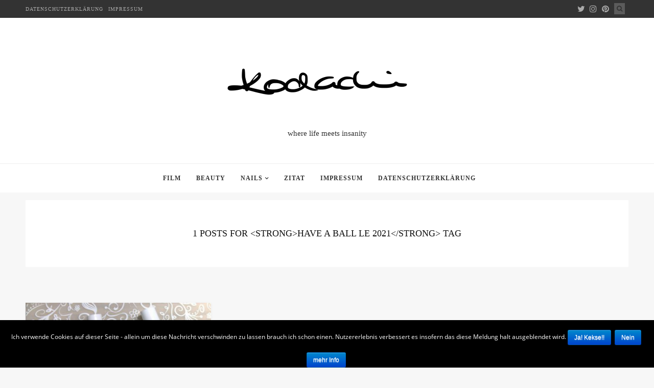

--- FILE ---
content_type: text/html; charset=UTF-8
request_url: https://kodachi.de/tag/have-a-ball-le-2021/
body_size: 55324
content:

<!DOCTYPE html>
<!--[if IE 9]><html class="ie9 no-mobile-device" lang="de"> <![endif]-->
<!--[if gt IE 9]><!--> <html class="no-mobile-device" lang="de"> <!--<![endif]-->
<head>
        <meta charset="UTF-8">
        <meta http-equiv="X-UA-Compatible" content="IE=edge,chrome=1" />
        <meta name="viewport" content="width=device-width, initial-scale=1"> 
        <link rel="profile" href="http://gmpg.org/xfn/11" />
        <link rel="pingback" href="https://kodachi.de/xmlrpc.php" />
                
        <meta name='robots' content='index, follow, max-image-preview:large, max-snippet:-1, max-video-preview:-1' />
	<style>img:is([sizes="auto" i], [sizes^="auto," i]) { contain-intrinsic-size: 3000px 1500px }</style>
	
	<!-- This site is optimized with the Yoast SEO plugin v24.9 - https://yoast.com/wordpress/plugins/seo/ -->
	<title>Have a ball LE 2021 Archive - Kodachi</title>
	<link rel="canonical" href="https://kodachi.de/tag/have-a-ball-le-2021/" />
	<meta property="og:locale" content="de_DE" />
	<meta property="og:type" content="article" />
	<meta property="og:title" content="Have a ball LE 2021 Archive - Kodachi" />
	<meta property="og:url" content="https://kodachi.de/tag/have-a-ball-le-2021/" />
	<meta property="og:site_name" content="Kodachi" />
	<meta name="twitter:card" content="summary_large_image" />
	<script type="application/ld+json" class="yoast-schema-graph">{"@context":"https://schema.org","@graph":[{"@type":"CollectionPage","@id":"https://kodachi.de/tag/have-a-ball-le-2021/","url":"https://kodachi.de/tag/have-a-ball-le-2021/","name":"Have a ball LE 2021 Archive - Kodachi","isPartOf":{"@id":"https://kodachi.de/#website"},"primaryImageOfPage":{"@id":"https://kodachi.de/tag/have-a-ball-le-2021/#primaryimage"},"image":{"@id":"https://kodachi.de/tag/have-a-ball-le-2021/#primaryimage"},"thumbnailUrl":"https://kodachi.de/wp-content/uploads/2021/07/Essie-Have_a_ball_LE.jpg","breadcrumb":{"@id":"https://kodachi.de/tag/have-a-ball-le-2021/#breadcrumb"},"inLanguage":"de"},{"@type":"ImageObject","inLanguage":"de","@id":"https://kodachi.de/tag/have-a-ball-le-2021/#primaryimage","url":"https://kodachi.de/wp-content/uploads/2021/07/Essie-Have_a_ball_LE.jpg","contentUrl":"https://kodachi.de/wp-content/uploads/2021/07/Essie-Have_a_ball_LE.jpg","width":1500,"height":1125,"caption":"Essie - Have a ball LE"},{"@type":"BreadcrumbList","@id":"https://kodachi.de/tag/have-a-ball-le-2021/#breadcrumb","itemListElement":[{"@type":"ListItem","position":1,"name":"Startseite","item":"https://kodachi.de/"},{"@type":"ListItem","position":2,"name":"Have a ball LE 2021"}]},{"@type":"WebSite","@id":"https://kodachi.de/#website","url":"https://kodachi.de/","name":"Kodachi","description":"where life meets insanity","publisher":{"@id":"https://kodachi.de/#organization"},"potentialAction":[{"@type":"SearchAction","target":{"@type":"EntryPoint","urlTemplate":"https://kodachi.de/?s={search_term_string}"},"query-input":{"@type":"PropertyValueSpecification","valueRequired":true,"valueName":"search_term_string"}}],"inLanguage":"de"},{"@type":"Organization","@id":"https://kodachi.de/#organization","name":"Kodachi","url":"https://kodachi.de/","logo":{"@type":"ImageObject","inLanguage":"de","@id":"https://kodachi.de/#/schema/logo/image/","url":"https://kodachi.de/wp-content/uploads/2018/01/cropped-Kodachi_Blog-1-1.png","contentUrl":"https://kodachi.de/wp-content/uploads/2018/01/cropped-Kodachi_Blog-1-1.png","width":498,"height":150,"caption":"Kodachi"},"image":{"@id":"https://kodachi.de/#/schema/logo/image/"}}]}</script>
	<!-- / Yoast SEO plugin. -->


<link rel="alternate" type="application/rss+xml" title="Kodachi &raquo; Feed" href="https://kodachi.de/feed/" />
<link rel="alternate" type="application/rss+xml" title="Kodachi &raquo; Kommentar-Feed" href="https://kodachi.de/comments/feed/" />
<link rel="alternate" type="application/rss+xml" title="Kodachi &raquo; Have a ball LE 2021 Schlagwort-Feed" href="https://kodachi.de/tag/have-a-ball-le-2021/feed/" />
<meta property='og:site_name' content='Kodachi'/><meta property='og:url' content='https://kodachi.de/2021/07/essie-have-a-ball-le-2021/'/><meta property='og:title' content='Essie &#8211; Have a ball LE 2021'/><meta property='og:type' content='website'/><script type="text/javascript">
/* <![CDATA[ */
window._wpemojiSettings = {"baseUrl":"https:\/\/s.w.org\/images\/core\/emoji\/16.0.1\/72x72\/","ext":".png","svgUrl":"https:\/\/s.w.org\/images\/core\/emoji\/16.0.1\/svg\/","svgExt":".svg","source":{"concatemoji":"https:\/\/kodachi.de\/wp-includes\/js\/wp-emoji-release.min.js?ver=6.8.3"}};
/*! This file is auto-generated */
!function(s,n){var o,i,e;function c(e){try{var t={supportTests:e,timestamp:(new Date).valueOf()};sessionStorage.setItem(o,JSON.stringify(t))}catch(e){}}function p(e,t,n){e.clearRect(0,0,e.canvas.width,e.canvas.height),e.fillText(t,0,0);var t=new Uint32Array(e.getImageData(0,0,e.canvas.width,e.canvas.height).data),a=(e.clearRect(0,0,e.canvas.width,e.canvas.height),e.fillText(n,0,0),new Uint32Array(e.getImageData(0,0,e.canvas.width,e.canvas.height).data));return t.every(function(e,t){return e===a[t]})}function u(e,t){e.clearRect(0,0,e.canvas.width,e.canvas.height),e.fillText(t,0,0);for(var n=e.getImageData(16,16,1,1),a=0;a<n.data.length;a++)if(0!==n.data[a])return!1;return!0}function f(e,t,n,a){switch(t){case"flag":return n(e,"\ud83c\udff3\ufe0f\u200d\u26a7\ufe0f","\ud83c\udff3\ufe0f\u200b\u26a7\ufe0f")?!1:!n(e,"\ud83c\udde8\ud83c\uddf6","\ud83c\udde8\u200b\ud83c\uddf6")&&!n(e,"\ud83c\udff4\udb40\udc67\udb40\udc62\udb40\udc65\udb40\udc6e\udb40\udc67\udb40\udc7f","\ud83c\udff4\u200b\udb40\udc67\u200b\udb40\udc62\u200b\udb40\udc65\u200b\udb40\udc6e\u200b\udb40\udc67\u200b\udb40\udc7f");case"emoji":return!a(e,"\ud83e\udedf")}return!1}function g(e,t,n,a){var r="undefined"!=typeof WorkerGlobalScope&&self instanceof WorkerGlobalScope?new OffscreenCanvas(300,150):s.createElement("canvas"),o=r.getContext("2d",{willReadFrequently:!0}),i=(o.textBaseline="top",o.font="600 32px Arial",{});return e.forEach(function(e){i[e]=t(o,e,n,a)}),i}function t(e){var t=s.createElement("script");t.src=e,t.defer=!0,s.head.appendChild(t)}"undefined"!=typeof Promise&&(o="wpEmojiSettingsSupports",i=["flag","emoji"],n.supports={everything:!0,everythingExceptFlag:!0},e=new Promise(function(e){s.addEventListener("DOMContentLoaded",e,{once:!0})}),new Promise(function(t){var n=function(){try{var e=JSON.parse(sessionStorage.getItem(o));if("object"==typeof e&&"number"==typeof e.timestamp&&(new Date).valueOf()<e.timestamp+604800&&"object"==typeof e.supportTests)return e.supportTests}catch(e){}return null}();if(!n){if("undefined"!=typeof Worker&&"undefined"!=typeof OffscreenCanvas&&"undefined"!=typeof URL&&URL.createObjectURL&&"undefined"!=typeof Blob)try{var e="postMessage("+g.toString()+"("+[JSON.stringify(i),f.toString(),p.toString(),u.toString()].join(",")+"));",a=new Blob([e],{type:"text/javascript"}),r=new Worker(URL.createObjectURL(a),{name:"wpTestEmojiSupports"});return void(r.onmessage=function(e){c(n=e.data),r.terminate(),t(n)})}catch(e){}c(n=g(i,f,p,u))}t(n)}).then(function(e){for(var t in e)n.supports[t]=e[t],n.supports.everything=n.supports.everything&&n.supports[t],"flag"!==t&&(n.supports.everythingExceptFlag=n.supports.everythingExceptFlag&&n.supports[t]);n.supports.everythingExceptFlag=n.supports.everythingExceptFlag&&!n.supports.flag,n.DOMReady=!1,n.readyCallback=function(){n.DOMReady=!0}}).then(function(){return e}).then(function(){var e;n.supports.everything||(n.readyCallback(),(e=n.source||{}).concatemoji?t(e.concatemoji):e.wpemoji&&e.twemoji&&(t(e.twemoji),t(e.wpemoji)))}))}((window,document),window._wpemojiSettings);
/* ]]> */
</script>
<link rel='stylesheet' id='elletta-slug-fonts-css' href='https://kodachi.de/wp-content/themes/elletta-child/css/OpenSans.css' type='text/css' media='all' />
<style id='wp-emoji-styles-inline-css' type='text/css'>

	img.wp-smiley, img.emoji {
		display: inline !important;
		border: none !important;
		box-shadow: none !important;
		height: 1em !important;
		width: 1em !important;
		margin: 0 0.07em !important;
		vertical-align: -0.1em !important;
		background: none !important;
		padding: 0 !important;
	}
</style>
<link rel='stylesheet' id='wp-block-library-css' href='https://kodachi.de/wp-includes/css/dist/block-library/style.min.css?ver=6.8.3' type='text/css' media='all' />
<style id='classic-theme-styles-inline-css' type='text/css'>
/*! This file is auto-generated */
.wp-block-button__link{color:#fff;background-color:#32373c;border-radius:9999px;box-shadow:none;text-decoration:none;padding:calc(.667em + 2px) calc(1.333em + 2px);font-size:1.125em}.wp-block-file__button{background:#32373c;color:#fff;text-decoration:none}
</style>
<style id='global-styles-inline-css' type='text/css'>
:root{--wp--preset--aspect-ratio--square: 1;--wp--preset--aspect-ratio--4-3: 4/3;--wp--preset--aspect-ratio--3-4: 3/4;--wp--preset--aspect-ratio--3-2: 3/2;--wp--preset--aspect-ratio--2-3: 2/3;--wp--preset--aspect-ratio--16-9: 16/9;--wp--preset--aspect-ratio--9-16: 9/16;--wp--preset--color--black: #000000;--wp--preset--color--cyan-bluish-gray: #abb8c3;--wp--preset--color--white: #ffffff;--wp--preset--color--pale-pink: #f78da7;--wp--preset--color--vivid-red: #cf2e2e;--wp--preset--color--luminous-vivid-orange: #ff6900;--wp--preset--color--luminous-vivid-amber: #fcb900;--wp--preset--color--light-green-cyan: #7bdcb5;--wp--preset--color--vivid-green-cyan: #00d084;--wp--preset--color--pale-cyan-blue: #8ed1fc;--wp--preset--color--vivid-cyan-blue: #0693e3;--wp--preset--color--vivid-purple: #9b51e0;--wp--preset--gradient--vivid-cyan-blue-to-vivid-purple: linear-gradient(135deg,rgba(6,147,227,1) 0%,rgb(155,81,224) 100%);--wp--preset--gradient--light-green-cyan-to-vivid-green-cyan: linear-gradient(135deg,rgb(122,220,180) 0%,rgb(0,208,130) 100%);--wp--preset--gradient--luminous-vivid-amber-to-luminous-vivid-orange: linear-gradient(135deg,rgba(252,185,0,1) 0%,rgba(255,105,0,1) 100%);--wp--preset--gradient--luminous-vivid-orange-to-vivid-red: linear-gradient(135deg,rgba(255,105,0,1) 0%,rgb(207,46,46) 100%);--wp--preset--gradient--very-light-gray-to-cyan-bluish-gray: linear-gradient(135deg,rgb(238,238,238) 0%,rgb(169,184,195) 100%);--wp--preset--gradient--cool-to-warm-spectrum: linear-gradient(135deg,rgb(74,234,220) 0%,rgb(151,120,209) 20%,rgb(207,42,186) 40%,rgb(238,44,130) 60%,rgb(251,105,98) 80%,rgb(254,248,76) 100%);--wp--preset--gradient--blush-light-purple: linear-gradient(135deg,rgb(255,206,236) 0%,rgb(152,150,240) 100%);--wp--preset--gradient--blush-bordeaux: linear-gradient(135deg,rgb(254,205,165) 0%,rgb(254,45,45) 50%,rgb(107,0,62) 100%);--wp--preset--gradient--luminous-dusk: linear-gradient(135deg,rgb(255,203,112) 0%,rgb(199,81,192) 50%,rgb(65,88,208) 100%);--wp--preset--gradient--pale-ocean: linear-gradient(135deg,rgb(255,245,203) 0%,rgb(182,227,212) 50%,rgb(51,167,181) 100%);--wp--preset--gradient--electric-grass: linear-gradient(135deg,rgb(202,248,128) 0%,rgb(113,206,126) 100%);--wp--preset--gradient--midnight: linear-gradient(135deg,rgb(2,3,129) 0%,rgb(40,116,252) 100%);--wp--preset--font-size--small: 13px;--wp--preset--font-size--medium: 20px;--wp--preset--font-size--large: 36px;--wp--preset--font-size--x-large: 42px;--wp--preset--spacing--20: 0.44rem;--wp--preset--spacing--30: 0.67rem;--wp--preset--spacing--40: 1rem;--wp--preset--spacing--50: 1.5rem;--wp--preset--spacing--60: 2.25rem;--wp--preset--spacing--70: 3.38rem;--wp--preset--spacing--80: 5.06rem;--wp--preset--shadow--natural: 6px 6px 9px rgba(0, 0, 0, 0.2);--wp--preset--shadow--deep: 12px 12px 50px rgba(0, 0, 0, 0.4);--wp--preset--shadow--sharp: 6px 6px 0px rgba(0, 0, 0, 0.2);--wp--preset--shadow--outlined: 6px 6px 0px -3px rgba(255, 255, 255, 1), 6px 6px rgba(0, 0, 0, 1);--wp--preset--shadow--crisp: 6px 6px 0px rgba(0, 0, 0, 1);}:where(.is-layout-flex){gap: 0.5em;}:where(.is-layout-grid){gap: 0.5em;}body .is-layout-flex{display: flex;}.is-layout-flex{flex-wrap: wrap;align-items: center;}.is-layout-flex > :is(*, div){margin: 0;}body .is-layout-grid{display: grid;}.is-layout-grid > :is(*, div){margin: 0;}:where(.wp-block-columns.is-layout-flex){gap: 2em;}:where(.wp-block-columns.is-layout-grid){gap: 2em;}:where(.wp-block-post-template.is-layout-flex){gap: 1.25em;}:where(.wp-block-post-template.is-layout-grid){gap: 1.25em;}.has-black-color{color: var(--wp--preset--color--black) !important;}.has-cyan-bluish-gray-color{color: var(--wp--preset--color--cyan-bluish-gray) !important;}.has-white-color{color: var(--wp--preset--color--white) !important;}.has-pale-pink-color{color: var(--wp--preset--color--pale-pink) !important;}.has-vivid-red-color{color: var(--wp--preset--color--vivid-red) !important;}.has-luminous-vivid-orange-color{color: var(--wp--preset--color--luminous-vivid-orange) !important;}.has-luminous-vivid-amber-color{color: var(--wp--preset--color--luminous-vivid-amber) !important;}.has-light-green-cyan-color{color: var(--wp--preset--color--light-green-cyan) !important;}.has-vivid-green-cyan-color{color: var(--wp--preset--color--vivid-green-cyan) !important;}.has-pale-cyan-blue-color{color: var(--wp--preset--color--pale-cyan-blue) !important;}.has-vivid-cyan-blue-color{color: var(--wp--preset--color--vivid-cyan-blue) !important;}.has-vivid-purple-color{color: var(--wp--preset--color--vivid-purple) !important;}.has-black-background-color{background-color: var(--wp--preset--color--black) !important;}.has-cyan-bluish-gray-background-color{background-color: var(--wp--preset--color--cyan-bluish-gray) !important;}.has-white-background-color{background-color: var(--wp--preset--color--white) !important;}.has-pale-pink-background-color{background-color: var(--wp--preset--color--pale-pink) !important;}.has-vivid-red-background-color{background-color: var(--wp--preset--color--vivid-red) !important;}.has-luminous-vivid-orange-background-color{background-color: var(--wp--preset--color--luminous-vivid-orange) !important;}.has-luminous-vivid-amber-background-color{background-color: var(--wp--preset--color--luminous-vivid-amber) !important;}.has-light-green-cyan-background-color{background-color: var(--wp--preset--color--light-green-cyan) !important;}.has-vivid-green-cyan-background-color{background-color: var(--wp--preset--color--vivid-green-cyan) !important;}.has-pale-cyan-blue-background-color{background-color: var(--wp--preset--color--pale-cyan-blue) !important;}.has-vivid-cyan-blue-background-color{background-color: var(--wp--preset--color--vivid-cyan-blue) !important;}.has-vivid-purple-background-color{background-color: var(--wp--preset--color--vivid-purple) !important;}.has-black-border-color{border-color: var(--wp--preset--color--black) !important;}.has-cyan-bluish-gray-border-color{border-color: var(--wp--preset--color--cyan-bluish-gray) !important;}.has-white-border-color{border-color: var(--wp--preset--color--white) !important;}.has-pale-pink-border-color{border-color: var(--wp--preset--color--pale-pink) !important;}.has-vivid-red-border-color{border-color: var(--wp--preset--color--vivid-red) !important;}.has-luminous-vivid-orange-border-color{border-color: var(--wp--preset--color--luminous-vivid-orange) !important;}.has-luminous-vivid-amber-border-color{border-color: var(--wp--preset--color--luminous-vivid-amber) !important;}.has-light-green-cyan-border-color{border-color: var(--wp--preset--color--light-green-cyan) !important;}.has-vivid-green-cyan-border-color{border-color: var(--wp--preset--color--vivid-green-cyan) !important;}.has-pale-cyan-blue-border-color{border-color: var(--wp--preset--color--pale-cyan-blue) !important;}.has-vivid-cyan-blue-border-color{border-color: var(--wp--preset--color--vivid-cyan-blue) !important;}.has-vivid-purple-border-color{border-color: var(--wp--preset--color--vivid-purple) !important;}.has-vivid-cyan-blue-to-vivid-purple-gradient-background{background: var(--wp--preset--gradient--vivid-cyan-blue-to-vivid-purple) !important;}.has-light-green-cyan-to-vivid-green-cyan-gradient-background{background: var(--wp--preset--gradient--light-green-cyan-to-vivid-green-cyan) !important;}.has-luminous-vivid-amber-to-luminous-vivid-orange-gradient-background{background: var(--wp--preset--gradient--luminous-vivid-amber-to-luminous-vivid-orange) !important;}.has-luminous-vivid-orange-to-vivid-red-gradient-background{background: var(--wp--preset--gradient--luminous-vivid-orange-to-vivid-red) !important;}.has-very-light-gray-to-cyan-bluish-gray-gradient-background{background: var(--wp--preset--gradient--very-light-gray-to-cyan-bluish-gray) !important;}.has-cool-to-warm-spectrum-gradient-background{background: var(--wp--preset--gradient--cool-to-warm-spectrum) !important;}.has-blush-light-purple-gradient-background{background: var(--wp--preset--gradient--blush-light-purple) !important;}.has-blush-bordeaux-gradient-background{background: var(--wp--preset--gradient--blush-bordeaux) !important;}.has-luminous-dusk-gradient-background{background: var(--wp--preset--gradient--luminous-dusk) !important;}.has-pale-ocean-gradient-background{background: var(--wp--preset--gradient--pale-ocean) !important;}.has-electric-grass-gradient-background{background: var(--wp--preset--gradient--electric-grass) !important;}.has-midnight-gradient-background{background: var(--wp--preset--gradient--midnight) !important;}.has-small-font-size{font-size: var(--wp--preset--font-size--small) !important;}.has-medium-font-size{font-size: var(--wp--preset--font-size--medium) !important;}.has-large-font-size{font-size: var(--wp--preset--font-size--large) !important;}.has-x-large-font-size{font-size: var(--wp--preset--font-size--x-large) !important;}
:where(.wp-block-post-template.is-layout-flex){gap: 1.25em;}:where(.wp-block-post-template.is-layout-grid){gap: 1.25em;}
:where(.wp-block-columns.is-layout-flex){gap: 2em;}:where(.wp-block-columns.is-layout-grid){gap: 2em;}
:root :where(.wp-block-pullquote){font-size: 1.5em;line-height: 1.6;}
</style>
<link rel='stylesheet' id='dashicons-css' href='https://kodachi.de/wp-includes/css/dashicons.min.css?ver=6.8.3' type='text/css' media='all' />
<link rel='stylesheet' id='wp-jquery-ui-dialog-css' href='https://kodachi.de/wp-includes/css/jquery-ui-dialog.min.css?ver=6.8.3' type='text/css' media='all' />
<link rel='stylesheet' id='eu-cookie-notice-css' href='https://kodachi.de/wp-content/plugins/eu-cookie-notice/public/css/eu-cookie-notice-public.css?ver=1.0.0' type='text/css' media='all' />
<link rel='stylesheet' id='elletta-style-css' href='https://kodachi.de/wp-content/themes/elletta/style.css?ver=6.8.3' type='text/css' media='all' />
<link rel='stylesheet' id='child-style-css' href='https://kodachi.de/wp-content/themes/elletta-child/style.css?ver=1.0' type='text/css' media='all' />
<link rel='stylesheet' id='mediaelement-css' href='https://kodachi.de/wp-includes/js/mediaelement/mediaelementplayer-legacy.min.css?ver=4.2.17' type='text/css' media='all' />
<link rel='stylesheet' id='wp-mediaelement-css' href='https://kodachi.de/wp-includes/js/mediaelement/wp-mediaelement.min.css?ver=6.8.3' type='text/css' media='all' />
<link rel='stylesheet' id='components-css-css' href='https://kodachi.de/wp-content/themes/elletta/inc/assets/css/components.css?ver=6.8.3' type='text/css' media='all' />
<link rel='stylesheet' id='elletta_style-css' href='https://kodachi.de/wp-content/themes/elletta/style.css?ver=6.8.3' type='text/css' media='all' />
<link rel='stylesheet' id='elletta_responsive-css' href='https://kodachi.de/wp-content/themes/elletta/inc/assets/css/responsive.css?ver=6.8.3' type='text/css' media='all' />
<link rel='stylesheet' id='font-awesome-css' href='https://kodachi.de/wp-content/themes/elletta/inc/assets/css/font-awesome/css/font-awesome.min.css?ver=6.8.3' type='text/css' media='all' />
<script type="text/javascript" src="https://kodachi.de/wp-includes/js/jquery/jquery.min.js?ver=3.7.1" id="jquery-core-js"></script>
<script type="text/javascript" src="https://kodachi.de/wp-includes/js/jquery/jquery-migrate.min.js?ver=3.4.1" id="jquery-migrate-js"></script>
<script type="text/javascript" src="https://kodachi.de/wp-includes/js/jquery/ui/core.min.js?ver=1.13.3" id="jquery-ui-core-js"></script>
<script type="text/javascript" src="https://kodachi.de/wp-includes/js/jquery/ui/mouse.min.js?ver=1.13.3" id="jquery-ui-mouse-js"></script>
<script type="text/javascript" src="https://kodachi.de/wp-includes/js/jquery/ui/resizable.min.js?ver=1.13.3" id="jquery-ui-resizable-js"></script>
<script type="text/javascript" src="https://kodachi.de/wp-includes/js/jquery/ui/draggable.min.js?ver=1.13.3" id="jquery-ui-draggable-js"></script>
<script type="text/javascript" src="https://kodachi.de/wp-includes/js/jquery/ui/controlgroup.min.js?ver=1.13.3" id="jquery-ui-controlgroup-js"></script>
<script type="text/javascript" src="https://kodachi.de/wp-includes/js/jquery/ui/checkboxradio.min.js?ver=1.13.3" id="jquery-ui-checkboxradio-js"></script>
<script type="text/javascript" src="https://kodachi.de/wp-includes/js/jquery/ui/button.min.js?ver=1.13.3" id="jquery-ui-button-js"></script>
<script type="text/javascript" src="https://kodachi.de/wp-includes/js/jquery/ui/dialog.min.js?ver=1.13.3" id="jquery-ui-dialog-js"></script>
<script type="text/javascript" id="eu-cookie-notice-js-extra">
/* <![CDATA[ */
var ajax_params = {"ajax_url":"https:\/\/kodachi.de\/wp-admin\/admin-ajax.php","ajax_icon":"https:\/\/kodachi.de\/wp-content\/plugins\/eu-cookie-notice\/public\/\/images\/ajax-loader.gif"};
var popup_main_title = {"popup_title":"EU Cookie Notice"};
/* ]]> */
</script>
<script type="text/javascript" src="https://kodachi.de/wp-content/plugins/eu-cookie-notice/public/js/eu-cookie-notice-public.js?ver=1.0.0" id="eu-cookie-notice-js"></script>
<script type="text/javascript" id="simple-likes-public-js-js-extra">
/* <![CDATA[ */
var simpleLikes = {"ajaxurl":"https:\/\/kodachi.de\/wp-admin\/admin-ajax.php","like":"Like","unlike":"Unlike"};
/* ]]> */
</script>
<script type="text/javascript" src="https://kodachi.de/wp-content/themes/elletta/inc/assets/js/simple-likes-public.js?ver=0.5" id="simple-likes-public-js-js"></script>
<link rel="https://api.w.org/" href="https://kodachi.de/wp-json/" /><link rel="alternate" title="JSON" type="application/json" href="https://kodachi.de/wp-json/wp/v2/tags/430" /><link rel="EditURI" type="application/rsd+xml" title="RSD" href="https://kodachi.de/xmlrpc.php?rsd" />

<!-- Analytics by WP Statistics - https://wp-statistics.com -->
	<style type="text/css" media="screen">
		
.main-navigation-wrapper .top-search-area a i, .sticky-navigation-wrapper .top-search-area a i, .mobile-search-area a i{
                }
.main-navigation-wrapper .top-search-area a:hover i, .sticky-navigation-wrapper .top-search-area a:hover i, .mobile-search-area a:hover i{
                background: #4f518c;
                }
.secondary-navigation-wrapper .top-search-area a i{
                }
.secondary-navigation-wrapper .top-search-area a:hover i{
                background: #4f518c;
                }
.sticky-navigation-wrapper .top-social-items a:hover, .main-navigation .nav-menu > li > a:hover, .main-navigation .nav-menu > li.current_page_item > a, .main-navigation .nav-menu > li.current_page_ancestor > a, .main-navigation .nav-menu > li.current-menu-item > a, .main-navigation .nav-menu > li:hover > a, .main-navigation-wrapper.header-1 .top-social-items a:hover, .main-navigation-wrapper .button-menu-mobile:hover, .mobile-search-area a, #mobile-social-items a:hover { color: #4f518c; }
.shop-icon-count, .main-navigation .nav-menu > li.current_page_item > a:after, .main-navigation .nav-menu li.current-menu-item > a:after { background: #4f518c;}
.secondary-navigation .nav-menu > li > a:hover, .secondary-navigation .nav-menu > li.current_page_item > a, .secondary-navigation .nav-menu > li.current_page_ancestor > a, .secondary-navigation .nav-menu > li.current-menu-item > a, .secondary-navigation .nav-menu > li:hover > a, .secondary-navigation-wrapper .top-social-items a:hover { color: #4f518c; }
#sidebar-nav .sidebar-menu > li > a:hover, #sidebar-nav .sidebar-menu li a:hover .indicator, #sidebar-nav .sidebar-menu .sub-menu li a:hover .indicator { color: #4f518c; }
.main-navigation .nav-menu .sub-menu a:hover { color: #4f518c; }
.secondary-navigation .nav-menu .sub-menu a:hover { color: #4f518c; }
#sidebar-nav .sidebar-menu .sub-menu a:hover { color: #4f518c; }
#footer-newsletter { background-image: url('http://elletta.tuweb4.com/wp-content/themes/elletta/images/newsletter-background.jpg'); }
.featured-posts h4 a { font-size: 22px; }
a, .post-entry-text a, #alternate-widget-area p.clear a, .related-posts .item h3 a:hover, .widget.elletta_lastest_post_widget .recent_post_text>a:hover, .widget ul.side-newsfeed li .side-item .side-item-text h4 a:hover, .widget.elletta_lastest_post_widget .recent_post_text .post-categories a, .cat a, .date-author span, .post-tags a:hover, .widget_categories ul li, .like-comment-buttons a:hover i, .like-comment-buttons a:hover .sl-icon, #footer-copyright #footer-social-items-inner a:hover, #footer-widget-area .widget ul.side-newsfeed li .side-item .side-item-text h4 a:hover, #footer-widget-area .recent_post_text a:hover, .footer .tp_recent_tweets li a, .tp_recent_tweets li a, .woocommerce-info:before, .tribe-events-calendar td.tribe-events-present div[id*='tribe-events-daynum-'], .tribe-events-calendar td.tribe-events-present div[id*='tribe-events-daynum-'] > a, #tribe_events_filters_wrapper input[type=submit], #tribe-events-content .tribe-events-tooltip h4, #tribe_events_filters_wrapper .tribe_events_slider_val, .single-tribe_events a.tribe-events-ical, .single-tribe_events a.tribe-events-gcal, .woocommerce div.product p.price, .woocommerce div.product span.price, .woocommerce ul.products li.product .price { color: #4f518c; }
.box-title-area .title:after, .featured-area[data-slider-type="slider"] .slider-item h2:after, .format-quote .post-entry blockquote p:after, .featured-area[data-slider-type="slider"] .swiper-pagination .swiper-pagination-bullet-active, .featured-area[data-slider-type="slider"] .swiper-pagination .swiper-pagination-bullet:hover, .featured-area .swiper-button-prev-custom:hover, .featured-area .swiper-button-next-custom:hover, .post-header h1:before, .post-header h2:before, .page .post-header h1:after, .page .post-header h2:after, .woocommerce span.onsale, h1.tribe-events-single-event-title:after { background: #4f518c; }
.post-entry-text a {  border-bottom: 1px dotted #4f518c; }
.woocommerce-info { border-top-color: #4f518c; }
button[type="submit"], input[type="submit"], .goto-top, .woocommerce div.product form.cart .button, .woocommerce #payment #place_order, .woocommerce-cart .wc-proceed-to-checkout a.checkout-button, .woocommerce div.product form.cart .button:hover, .woocommerce #payment #place_order:hover, .woocommerce-cart .wc-proceed-to-checkout a.checkout-button:hover, .wpcf7 .wpcf7-submit { background-color: #4f518c; }
.side-item .side-image .side-item-category-inner, .gallery .gallery-caption { background: #4f518c; }
	</style>
	<style type="text/css">.recentcomments a{display:inline !important;padding:0 !important;margin:0 !important;}</style><style type="text/css">.broken_link, a.broken_link {
	text-decoration: line-through;
}</style></head>
    <body class="archive tag tag-have-a-ball-le-2021 tag-430 wp-custom-logo wp-theme-elletta wp-child-theme-elletta-child pattern-0" itemscope="itemscope" itemtype="http://schema.org/WebPage">
    <div id="wrapper">
        <a id="close-sidebar-nav" class="header-2">
        <i class="fa fa-close"></i>
</a>
<nav id="sidebar-nav" class="header-2">
            <div id="sidebar-nav-logo">
                                    <a href="https://kodachi.de/">
                    <img itemprop="logo" class="logo-mobile" src="https://kodachi.de/wp-content/uploads/2018/01/Kodachi_Blog-1.png" alt="where life meets insanity" title="where life meets insanity" />                    </a>                   
                        </div>
        <ul id="menu-topnavi" class="sidebar-menu"><li id="menu-item-54" class="menu-item menu-item-type-taxonomy menu-item-object-category menu-item-54"><a href="https://kodachi.de/category/lifestyle/film/">Film</a></li>
<li id="menu-item-77" class="menu-item menu-item-type-taxonomy menu-item-object-category menu-item-77"><a href="https://kodachi.de/category/beauty/">Beauty</a></li>
<li id="menu-item-3311" class="menu-item menu-item-type-taxonomy menu-item-object-category menu-item-has-children menu-item-3311"><a href="https://kodachi.de/category/nails/">Nails</a>
<ul class="sub-menu">
	<li id="menu-item-3592" class="menu-item menu-item-type-taxonomy menu-item-object-post_tag menu-item-3592"><a href="https://kodachi.de/tag/essie/">Essie</a></li>
	<li id="menu-item-3593" class="menu-item menu-item-type-taxonomy menu-item-object-post_tag menu-item-3593"><a href="https://kodachi.de/tag/scofflaw/">Scofflaw</a></li>
</ul>
</li>
<li id="menu-item-78" class="menu-item menu-item-type-taxonomy menu-item-object-post_format menu-item-78"><a href="https://kodachi.de/type/quote/">Zitat</a></li>
<li id="menu-item-164" class="menu-item menu-item-type-post_type menu-item-object-page menu-item-164"><a href="https://kodachi.de/impressum/">Impressum</a></li>
<li id="menu-item-165" class="menu-item menu-item-type-post_type menu-item-object-page menu-item-privacy-policy menu-item-165"><a rel="privacy-policy" href="https://kodachi.de/datenschutzerklaerung/">Datenschutzerklärung</a></li>
</ul></nav>
<div class="sticky-navigation-wrapper">
        <div class="clearfix">
                                                                    <div class="logo-sticky-menu"><a href="https://kodachi.de/" class="custom-logo-link" rel="home"><img width="498" height="150" src="https://kodachi.de/wp-content/uploads/2018/01/cropped-Kodachi_Blog-1-1.png" class="custom-logo" alt="Kodachi" decoding="async" fetchpriority="high" srcset="https://kodachi.de/wp-content/uploads/2018/01/cropped-Kodachi_Blog-1-1.png 498w, https://kodachi.de/wp-content/uploads/2018/01/cropped-Kodachi_Blog-1-1-300x90.png 300w, https://kodachi.de/wp-content/uploads/2018/01/cropped-Kodachi_Blog-1-1-440x133.png 440w" sizes="(max-width: 498px) 100vw, 498px" /></a></div>
                         
                                 
                                <nav class="main-navigation clearfix ">
                        <ul id="menu-topnavi-1" class="nav-menu"><li class="menu-item menu-item-type-taxonomy menu-item-object-category menu-item-54"><a href="https://kodachi.de/category/lifestyle/film/">Film</a></li>
<li class="menu-item menu-item-type-taxonomy menu-item-object-category menu-item-77"><a href="https://kodachi.de/category/beauty/">Beauty</a></li>
<li class="menu-item menu-item-type-taxonomy menu-item-object-category menu-item-has-children menu-item-3311"><a href="https://kodachi.de/category/nails/">Nails</a>
<ul class="sub-menu">
	<li class="menu-item menu-item-type-taxonomy menu-item-object-post_tag menu-item-3592"><a href="https://kodachi.de/tag/essie/">Essie</a></li>
	<li class="menu-item menu-item-type-taxonomy menu-item-object-post_tag menu-item-3593"><a href="https://kodachi.de/tag/scofflaw/">Scofflaw</a></li>
</ul>
</li>
<li class="menu-item menu-item-type-taxonomy menu-item-object-post_format menu-item-78"><a href="https://kodachi.de/type/quote/">Zitat</a></li>
<li class="menu-item menu-item-type-post_type menu-item-object-page menu-item-164"><a href="https://kodachi.de/impressum/">Impressum</a></li>
<li class="menu-item menu-item-type-post_type menu-item-object-page menu-item-privacy-policy menu-item-165"><a rel="privacy-policy" href="https://kodachi.de/datenschutzerklaerung/">Datenschutzerklärung</a></li>
</ul>                </nav>
                <div class="button-menu-mobile">
                        <i class="fa fa-bars"></i>
                </div>
                
                                <div class="top-search-area">
                        <a href="#"><i class="fa fa-search"></i></a>
                </div>
                                
                                <div class="top-social-items">
                        <div class="top-social-items-inner">
                                                                <a href="//twitter.com/_Kodachi_" target="_blank"><i class="fa fa-twitter"></i></a>                                <a href="//instagram.com/_kodachi_/" target="_blank"><i class="fa fa-instagram"></i></a>                                <a href="//pinterest.com/kodachi/boards/" target="_blank"><i class="fa fa-pinterest"></i></a>                                                                                                                                                                                                                        </div>
                </div>
                                                

        </div>		
</div>
<div id="header">
        <div class="secondary-navigation-wrapper header-2">
                <div class="container clearfix">
                        <nav class="secondary-navigation clearfix ">
                                <div class="nav-menu"><ul>
<li class="page_item page-item-151"><a href="https://kodachi.de/datenschutzerklaerung/">Datenschutzerklärung</a></li>
<li class="page_item page-item-91"><a href="https://kodachi.de/impressum/">Impressum</a></li>
</ul></div>
                        </nav>

                                                <div class="top-search-area">
                                <a href="#"><i class="fa fa-search"></i></a>
                        </div>
                        
                                                <div class="top-social-items">
                                <div class="top-social-items-inner">
                                                                                <a href="//twitter.com/_Kodachi_" target="_blank"><i class="fa fa-twitter"></i></a>                                        <a href="//instagram.com/_kodachi_/" target="_blank"><i class="fa fa-instagram"></i></a>                                        <a href="//pinterest.com/kodachi/boards/" target="_blank"><i class="fa fa-pinterest"></i></a>                                                                                                                                                                                                                                                                                </div>
                        </div>
                        
                </div>                		
        </div>
                <div class="search-form-area">				
                <form role="search" method="get" class="search-form" action="https://kodachi.de/">
                        <div>
                                <input type="text" placeholder="Start Typing and Hit Enter..." name="s" class="search">
                                <button type="submit" class="search-submit"><i class="fa fa-search"></i></button>
                        </div>
                </form>				
                <a class="close-btn" href="javascript:;"><i class="fa fa-times"></i></a>
        </div>
                        <header id="main-header" class="header-2" itemscope="itemscope" itemtype="http://schema.org/WPHeader">
                <div id="main-top-wrapper">
                        <div class="container">                                    
                                <div id="logo">
                                                                                <h2 itemprop="description">
                                                <span class="screen-reader-text">Kodachi</span>
                                                <a href="https://kodachi.de/" class="custom-logo-link" rel="home"><img width="498" height="150" src="https://kodachi.de/wp-content/uploads/2018/01/cropped-Kodachi_Blog-1-1.png" class="custom-logo" alt="Kodachi" decoding="async" srcset="https://kodachi.de/wp-content/uploads/2018/01/cropped-Kodachi_Blog-1-1.png 498w, https://kodachi.de/wp-content/uploads/2018/01/cropped-Kodachi_Blog-1-1-300x90.png 300w, https://kodachi.de/wp-content/uploads/2018/01/cropped-Kodachi_Blog-1-1-440x133.png 440w" sizes="(max-width: 498px) 100vw, 498px" /></a>                                                                                                <a class="custom-mobile-logo-link" href="https://kodachi.de/">
                                                <img itemprop="logo" src="https://kodachi.de/wp-content/uploads/2018/01/Kodachi_Blog-1.png" alt="where life meets insanity" title="where life meets insanity" />                                                </a>
                                                                                        </h2>
                                         
                                        <h3>where life meets insanity</h3> 
                                                                                                                </div> 

                                                        </div>
                </div>
        </header>
                <div class="main-navigation-wrapper header-2">
                <div class="container clearfix">
                        <nav class="main-navigation clearfix " itemscope="itemscope" itemtype="http://schema.org/SiteNavigationElement" >
                                <ul id="menu-topnavi-2" class="nav-menu"><li class="menu-item menu-item-type-taxonomy menu-item-object-category menu-item-54"><a href="https://kodachi.de/category/lifestyle/film/">Film</a></li>
<li class="menu-item menu-item-type-taxonomy menu-item-object-category menu-item-77"><a href="https://kodachi.de/category/beauty/">Beauty</a></li>
<li class="menu-item menu-item-type-taxonomy menu-item-object-category menu-item-has-children menu-item-3311"><a href="https://kodachi.de/category/nails/">Nails</a>
<ul class="sub-menu">
	<li class="menu-item menu-item-type-taxonomy menu-item-object-post_tag menu-item-3592"><a href="https://kodachi.de/tag/essie/">Essie</a></li>
	<li class="menu-item menu-item-type-taxonomy menu-item-object-post_tag menu-item-3593"><a href="https://kodachi.de/tag/scofflaw/">Scofflaw</a></li>
</ul>
</li>
<li class="menu-item menu-item-type-taxonomy menu-item-object-post_format menu-item-78"><a href="https://kodachi.de/type/quote/">Zitat</a></li>
<li class="menu-item menu-item-type-post_type menu-item-object-page menu-item-164"><a href="https://kodachi.de/impressum/">Impressum</a></li>
<li class="menu-item menu-item-type-post_type menu-item-object-page menu-item-privacy-policy menu-item-165"><a rel="privacy-policy" href="https://kodachi.de/datenschutzerklaerung/">Datenschutzerklärung</a></li>
</ul>                        </nav>
                        <div class="button-menu-mobile">
                                <i class="fa fa-bars"></i>
                        </div>

                                                <div class="mobile-search-area">
                                <a href="#"><i class="fa fa-search"></i></a>
                        </div>
                                                                                                <div id="mobile-social-items">
                                <div id="top-social-items-inner">
                                                                                <a href="//twitter.com/_Kodachi_" target="_blank"><i class="fa fa-twitter"></i></a>                                        <a href="//instagram.com/_kodachi_/" target="_blank"><i class="fa fa-instagram"></i></a>                                        <a href="//pinterest.com/kodachi/boards/" target="_blank"><i class="fa fa-pinterest"></i></a>                                                                                                                                                                                                                                        </div>
                        </div>
                        


                </div>		
        </div>
</div>
    

            
        

<div class="archive-title-area">		
        <h1 class="page-introduce-title">1</strong> Posts for &lt;strong&gt;Have a ball LE 2021&lt;/strong&gt; Tag</h1>		
</div>
	<div id="main-container">
            		<div class="container grid-container none">		
			<div id="content">
				<div class="post-list grid">				
                                                                <div class="grid-layout">
                                				
<article class="post-item article-item" itemscope="itemscope" itemtype="http://schema.org/BlogPosting" itemprop="blogPost">
	<div id="post-4397" class="post item post-4397 type-post status-publish format-standard has-post-thumbnail hentry category-nails tag-372 tag-double-trouble tag-essie tag-have-a-ball tag-have-a-ball-le-2021 tag-love-all-game tag-make-a-racquet tag-perfect-match-point tag-serving-looks">

		                        
<div class="post-featured-item ">
                <a href="https://kodachi.de/2021/07/essie-have-a-ball-le-2021/">
                                        <img itemprop="image" src="https://kodachi.de/wp-content/uploads/2021/07/Essie-Have_a_ball_LE-440x330.jpg" alt="Essie &#8211; Have a ball LE 2021"  title="Essie &#8211; Have a ball LE 2021" width="440" height="330" />
                            </a>
        </div>

				
		<div class="item-content">
						<div class="post-entry">
											<h2 itemprop="headline"><a href="https://kodachi.de/2021/07/essie-have-a-ball-le-2021/">Essie &#8211; Have a ball LE 2021</a></h2>
											<div class="date-author">
							<span class="date">6. Juli 2021</span>
						</div>
									
								<p>So &#8211; wir spielen dieses Jahr scheinbar Tennis. Nun denn. Die Have a ball LE 2021 beinhaltet 6 Lacke und haben auf dem Deckel den&hellip;</p>				
								<div class="masonry-item-footer clearfix">
					<div class="sub-meta-container">
						                                                                                                                <span class="cat"><a href="https://kodachi.de/category/nails/" rel="category tag">Nails</a></span>	
                                                        											</div>
					<div class="comment-like-container">
						<!-- Like Button -->
						<div class="like-comment-buttons-wrapper clearfix">
							<div class="like-comment-buttons">
								<span class="sl-wrapper"><a href="https://kodachi.de/wp-admin/admin-ajax.php?action=process_simple_like&post_id=4397&nonce=5cd2b551a3&is_comment=0&disabled=true" class="sl-button sl-button-4397" data-nonce="5cd2b551a3" data-post-id="4397" data-iscomment="0" title="Like"><span class="sl-icon"><svg role="img" xmlns="http://www.w3.org/2000/svg" xmlns:xlink="http://www.w3.org/1999/xlink" version="1.1" x="0" y="0" viewBox="0 0 128 128" enable-background="new 0 0 128 128" xml:space="preserve"><path id="heart" d="M64 127.5C17.1 79.9 3.9 62.3 1 44.4c-3.5-22 12.2-43.9 36.7-43.9 10.5 0 20 4.2 26.4 11.2 6.3-7 15.9-11.2 26.4-11.2 24.3 0 40.2 21.8 36.7 43.9C124.2 62 111.9 78.9 64 127.5zM37.6 13.4c-9.9 0-18.2 5.2-22.3 13.8C5 49.5 28.4 72 64 109.2c35.7-37.3 59-59.8 48.6-82 -4.1-8.7-12.4-13.8-22.3-13.8 -15.9 0-22.7 13-26.4 19.2C60.6 26.8 54.4 13.4 37.6 13.4z"/>&#9829;</svg></span><span class="sl-count">1.09K</span></a><span id="sl-loader"></span></span>															</div>
						</div>
						<!-- Like Button -->
					</div>
				</div>
							</div>
		
		</div>		
	</div>
</article>				
				</div>
				</div>				
				        <div class="pagination load-more">
                <p id="pbd-alp-load-posts"><a href="#" class="animative-btn"><span class="throbber-loader"></span><span class="text">Want to See More Stories?</span></a></p>
        </div>

        								
			</div>
					
		</div>	
                  
	</div>
        <div id="footer-widget-area" class="footer">	
        <div class="container clearfix three-column">
                <div class="widget-columns">
                                        </div>
                <div class="widget-columns">
                                        </div>
                <div class="widget-columns last">
                                        </div>
        </div>
</div>

   
                
        <footer id="footer-copyright" itemscope="itemscope" itemtype="http://schema.org/WPFooter">		
		<div class="container">	                   
                        		                                
                                                        <div id="footer-social-items-inner">
                                                                                <a href="//twitter.com/_Kodachi_" target="_blank"><i class="fa fa-twitter"></i></a>                                        <a href="//instagram.com/_kodachi_/" target="_blank"><i class="fa fa-instagram"></i></a>                                        <a href="//pinterest.com/kodachi/boards/" target="_blank"><i class="fa fa-pinterest"></i></a>                                                                                                                                                                                                                                                                                </div>
					
							<p>Kodachi - Copyright 2018</p>
						
		</div>		
	</footer>
                <a href="#" class="goto-top"><i class="fa fa-angle-up"></i></a>
	<!-- Root element of PhotoSwipe. Must have class pswp. -->
	<div class="pswp" tabindex="-1" role="dialog" aria-hidden="true">

	    <!-- Background of PhotoSwipe. 
	         It's a separate element as animating opacity is faster than rgba(). -->
	    <div class="pswp__bg"></div>

	    <!-- Slides wrapper with overflow:hidden. -->
	    <div class="pswp__scroll-wrap">

	        <!-- Container that holds slides. 
	            PhotoSwipe keeps only 3 of them in the DOM to save memory.
	            Don't modify these 3 pswp__item elements, data is added later on. -->
	        <div class="pswp__container">
	            <div class="pswp__item"></div>
	            <div class="pswp__item"></div>
	            <div class="pswp__item"></div>
	        </div>

	        <!-- Default (PhotoSwipeUI_Default) interface on top of sliding area. Can be changed. -->
	        <div class="pswp__ui pswp__ui--hidden">

	            <div class="pswp__top-bar">

	                <!--  Controls are self-explanatory. Order can be changed. -->

	                <div class="pswp__counter"></div>

	                <button class="pswp__button pswp__button--close" title="Close (Esc)"></button>

	                <button class="pswp__button pswp__button--share" title="Share"></button>

	                <button class="pswp__button pswp__button--fs" title="Toggle fullscreen"></button>

	                <button class="pswp__button pswp__button--zoom" title="Zoom in/out"></button>

	                <!-- Preloader demo http://codepen.io/dimsemenov/pen/yyBWoR -->
	                <!-- element will get class pswp__preloader-active when preloader is running -->
	                <div class="pswp__preloader">
	                    <div class="pswp__preloader__icn">
	                      <div class="pswp__preloader__cut">
	                        <div class="pswp__preloader__donut"></div>
	                      </div>
	                    </div>
	                </div>
	            </div>

	            <div class="pswp__share-modal pswp__share-modal--hidden pswp__single-tap">
	                <div class="pswp__share-tooltip"></div> 
	            </div>

	            <button class="pswp__button pswp__button--arrow--left" title="Previous (arrow left)">
	            </button>

	            <button class="pswp__button pswp__button--arrow--right" title="Next (arrow right)">
	            </button>

	            <div class="pswp__caption">
	                <div class="pswp__caption__center"></div>
	            </div>

	        </div>

	    </div>

	</div>
            </div>
    <script type="speculationrules">
{"prefetch":[{"source":"document","where":{"and":[{"href_matches":"\/*"},{"not":{"href_matches":["\/wp-*.php","\/wp-admin\/*","\/wp-content\/uploads\/*","\/wp-content\/*","\/wp-content\/plugins\/*","\/wp-content\/themes\/elletta-child\/*","\/wp-content\/themes\/elletta\/*","\/*\\?(.+)"]}},{"not":{"selector_matches":"a[rel~=\"nofollow\"]"}},{"not":{"selector_matches":".no-prefetch, .no-prefetch a"}}]},"eagerness":"conservative"}]}
</script>

					<!--html for cookie notice message box-->
					<div class="cw_message_box_main cw_message_box_none eu_po_btm">
						<div class="cw_container">
							<input type="hidden" class="cw_message_notify_position" value="bottom">
							<input type="hidden" class="cw_message_notify_animation" value="none">
							<!--set cookie message-->
														<p class="cw_message_text">Ich verwende Cookies auf dieser Seite - allein um diese Nachricht verschwinden zu lassen brauch ich schon einen. Nutzererlebnis verbessert es insofern das diese Meldung halt ausgeblendet wird.</p>
							<!--set cookie ok button-->
															<input class="cw_button_style_bootstrap" type="button" id="cw_message_ok" name="cw_message_ok" value="Ja! Kekse!!">
														
							<!--set refuse button-->
																
						  			<input class="cw_button_style_bootstrap" type="button" id="cw_message_refuse" name="cw_message_refuse" value="Nein">
						  			
						  							
							<!--set read more links-->
							
																	<a id="cw_message_more" target="_self" class="cw_button_style_bootstrap" href="https://kodachi.de/datenschutzerklaerung/">mehr Info</a>
																<!--Hide on scroll-->
														<!--auto hide cookie bar-->
													</div>
					</div>
				<script type="text/javascript" id="pbd-alp-load-posts-js-extra">
/* <![CDATA[ */
var pbd_alp = {"startPage":"1","maxPages":"1","nextLink":""};
/* ]]> */
</script>
<script type="text/javascript" src="https://kodachi.de/wp-content/themes/elletta/inc/assets/js/load-posts.js" id="pbd-alp-load-posts-js"></script>
<script type="text/javascript" src="https://kodachi.de/wp-content/themes/elletta/inc/assets/js/components.js?ver=6.8.3" id="components-js"></script>
<script type="text/javascript" id="elletta_scripts-js-extra">
/* <![CDATA[ */
var ajax_var = {"url":"https:\/\/kodachi.de\/wp-admin\/admin-ajax.php","nonce":"f0ff6dc539"};
/* ]]> */
</script>
<script type="text/javascript" src="https://kodachi.de/wp-content/themes/elletta/inc/assets/js/elletta.js?ver=6.8.3" id="elletta_scripts-js"></script>
<script type="text/javascript" id="mediaelement-core-js-before">
/* <![CDATA[ */
var mejsL10n = {"language":"de","strings":{"mejs.download-file":"Datei herunterladen","mejs.install-flash":"Du verwendest einen Browser, der nicht den Flash-Player aktiviert oder installiert hat. Bitte aktiviere dein Flash-Player-Plugin oder lade die neueste Version von https:\/\/get.adobe.com\/flashplayer\/ herunter","mejs.fullscreen":"Vollbild","mejs.play":"Wiedergeben","mejs.pause":"Pausieren","mejs.time-slider":"Zeit-Schieberegler","mejs.time-help-text":"Benutze die Pfeiltasten Links\/Rechts, um 1\u00a0Sekunde vor- oder zur\u00fcckzuspringen. Mit den Pfeiltasten Hoch\/Runter kannst du um 10\u00a0Sekunden vor- oder zur\u00fcckspringen.","mejs.live-broadcast":"Live-\u00dcbertragung","mejs.volume-help-text":"Pfeiltasten Hoch\/Runter benutzen, um die Lautst\u00e4rke zu regeln.","mejs.unmute":"Lautschalten","mejs.mute":"Stummschalten","mejs.volume-slider":"Lautst\u00e4rkeregler","mejs.video-player":"Video-Player","mejs.audio-player":"Audio-Player","mejs.captions-subtitles":"Untertitel","mejs.captions-chapters":"Kapitel","mejs.none":"Keine","mejs.afrikaans":"Afrikaans","mejs.albanian":"Albanisch","mejs.arabic":"Arabisch","mejs.belarusian":"Wei\u00dfrussisch","mejs.bulgarian":"Bulgarisch","mejs.catalan":"Katalanisch","mejs.chinese":"Chinesisch","mejs.chinese-simplified":"Chinesisch (vereinfacht)","mejs.chinese-traditional":"Chinesisch (traditionell)","mejs.croatian":"Kroatisch","mejs.czech":"Tschechisch","mejs.danish":"D\u00e4nisch","mejs.dutch":"Niederl\u00e4ndisch","mejs.english":"Englisch","mejs.estonian":"Estnisch","mejs.filipino":"Filipino","mejs.finnish":"Finnisch","mejs.french":"Franz\u00f6sisch","mejs.galician":"Galicisch","mejs.german":"Deutsch","mejs.greek":"Griechisch","mejs.haitian-creole":"Haitianisch-Kreolisch","mejs.hebrew":"Hebr\u00e4isch","mejs.hindi":"Hindi","mejs.hungarian":"Ungarisch","mejs.icelandic":"Isl\u00e4ndisch","mejs.indonesian":"Indonesisch","mejs.irish":"Irisch","mejs.italian":"Italienisch","mejs.japanese":"Japanisch","mejs.korean":"Koreanisch","mejs.latvian":"Lettisch","mejs.lithuanian":"Litauisch","mejs.macedonian":"Mazedonisch","mejs.malay":"Malaiisch","mejs.maltese":"Maltesisch","mejs.norwegian":"Norwegisch","mejs.persian":"Persisch","mejs.polish":"Polnisch","mejs.portuguese":"Portugiesisch","mejs.romanian":"Rum\u00e4nisch","mejs.russian":"Russisch","mejs.serbian":"Serbisch","mejs.slovak":"Slowakisch","mejs.slovenian":"Slowenisch","mejs.spanish":"Spanisch","mejs.swahili":"Suaheli","mejs.swedish":"Schwedisch","mejs.tagalog":"Tagalog","mejs.thai":"Thai","mejs.turkish":"T\u00fcrkisch","mejs.ukrainian":"Ukrainisch","mejs.vietnamese":"Vietnamesisch","mejs.welsh":"Walisisch","mejs.yiddish":"Jiddisch"}};
/* ]]> */
</script>
<script type="text/javascript" src="https://kodachi.de/wp-includes/js/mediaelement/mediaelement-and-player.min.js?ver=4.2.17" id="mediaelement-core-js"></script>
<script type="text/javascript" src="https://kodachi.de/wp-includes/js/mediaelement/mediaelement-migrate.min.js?ver=6.8.3" id="mediaelement-migrate-js"></script>
<script type="text/javascript" id="mediaelement-js-extra">
/* <![CDATA[ */
var _wpmejsSettings = {"pluginPath":"\/wp-includes\/js\/mediaelement\/","classPrefix":"mejs-","stretching":"responsive","audioShortcodeLibrary":"mediaelement","videoShortcodeLibrary":"mediaelement"};
/* ]]> */
</script>
<script type="text/javascript" src="https://kodachi.de/wp-includes/js/mediaelement/wp-mediaelement.min.js?ver=6.8.3" id="wp-mediaelement-js"></script>
<script type="text/javascript" src="https://kodachi.de/wp-includes/js/imagesloaded.min.js?ver=5.0.0" id="imagesloaded-js"></script>
<script type="text/javascript" src="https://kodachi.de/wp-includes/js/masonry.min.js?ver=4.2.2" id="masonry-js"></script>
  </body>
</html>

--- FILE ---
content_type: text/css
request_url: https://kodachi.de/wp-content/themes/elletta-child/style.css?ver=1.0
body_size: -17
content:
/*
Theme Name: Eletta Child
Description: Eletta Child
Author: Kodi
Author URI: http://www.schelperdesign.net
Template: elletta
Version: 1.0
Tags:
*/

--- FILE ---
content_type: text/javascript
request_url: https://kodachi.de/wp-content/themes/elletta/inc/assets/js/load-posts.js
body_size: 15181
content:
jQuery(document).ready(function($) {

	"use strict";

	// The number of the next page to load (/page/x/).
	var pageNum = parseInt(pbd_alp.startPage) + 1;
	
	// The maximum number of pages the current query can return.
	var max = parseInt(pbd_alp.maxPages);
	
	// The link of the next page of posts.
	var nextLink = pbd_alp.nextLink;

	var loadmore_text = $('.pagination.load-more a .text').text();
	
	/**
	 * Replace the traditional navigation with our own,
	 * but only if there is at least one page of new posts to load.
	 */
	if(pageNum <= max) {
		if($(".post-list").hasClass("grid")){
			$('.post-list .grid-layout').append('<div class="pbd-alp-placeholder-'+ pageNum +'"></div>')
		}
		if($(".post-list").hasClass("list")){
			$('.post-list .list-layout').append('<div class="pbd-alp-placeholder-'+ pageNum +'"></div>')
		}
		else {
			$(".post-list .blog-layout").append('<div class="pbd-alp-placeholder-'+ pageNum +'"></div>')
		}

		$('.pagination.load-more').addClass("show");
	}
	else {
		$('.pagination.load-more').remove();
	}
	
	
	/**
	 * Load new posts when the link is clicked.
	 */

	$('#pbd-alp-load-posts a').click(function() {

		var $this = $(this);

		if(!$this.hasClass("loading")){

			$this.addClass("loading");
		
			// Are there more posts to load?
			if(pageNum <= max) {
			    
			    var wait_img_load;
			    var articles_html;

				$.ajax({
					url: nextLink,
					dataType:"html",
                                success: function(result){

			        	if($(".post-list").hasClass("grid")){
			        		articles_html = $(".post-list .grid-layout", result).html();
			        	}
			        	else if($(".post-list").hasClass("list")){
			        		articles_html = $(".post-list .list-layout", result).html();
			        	}
			        	else {
			        		articles_html = $(".post-list .blog-layout", result).html();
			        	}

			        	$('.pbd-alp-placeholder-'+ pageNum).append(articles_html);

			        	if($(".post-list").hasClass("grid")){

							if($('.pbd-alp-placeholder-'+ pageNum +' img').length>0){
								wait_img_load = true;
							}
							else {
								wait_img_load = false;
							}

						}

						$('.pbd-alp-placeholder-'+ pageNum +' .article-item').each(function(i){
							$(this).css("animation-duration", 0.4+i*0.06+"s");
						})

						$('.pbd-alp-placeholder-'+ pageNum +' .article-item').addClass('page-'+ pageNum +'-items');

						var articles_html_copy = $('.pbd-alp-placeholder-'+ pageNum +'').html();

						if($(".post-list").hasClass("grid")){
                                                        $(".post-list .grid-layout").append(articles_html_copy).masonry( 'addItems', articles_html_copy );
                                                }
                                                else if($(".post-list").hasClass("list")){
                                                        $(".post-list .list-layout").append(articles_html_copy)
                                                }
                                                else {
                                                        $(".post-list .blog-layout").append(articles_html_copy);
                                                }

			        	$('.pbd-alp-placeholder-'+ pageNum +'').remove();
						

                                        //Fotorama
                                        if($('.article-item.page-'+ pageNum +'-items .fotorama').length>0){
                                                $('.article-item.page-'+ pageNum +'-items .fotorama').fotorama();
                                        }

                                        //Justified Gallery
                                        if($('.article-item.page-'+ pageNum +'-items .justified-gallery').length>0){
                                                var row_height;
                                                $('.article-item.page-'+ pageNum +'-items .justified-gallery').each(function(){

                                                        if($(".post-list").hasClass("grid")){
                                                                row_height = 170;
                                                        }
                                                        else {
                                                                row_height = $(this).data("row-height");
                                                                if(!row_height){
                                                                        row_height = 300;
                                                                }
                                                        }

                                                        $(this).justifiedGallery({
                                                                rowHeight: row_height,
                                                                maxRowHeight: 0,
                                                                lastRow: "justify",
                                                                captions: false,
                                                                margins:3,
                                                                border:0
                                                        });
                                                });
                                        }

                                        //Media element
                                        if($('.article-item.page-'+ pageNum +'-items video').length>0){
                                                $('.article-item.page-'+ pageNum +'-items video').mediaelementplayer().attr("poster","");
                                        }

                                        if($('.article-item.page-'+ pageNum +'-items audio').length>0){
                                                $('.article-item.page-'+ pageNum +'-items audio').mediaelementplayer({
                                                        audioWidth: "100%"
                                                });
                                        }

                                        // Magnific
                                        if($('.article-item.page-'+ pageNum +'-items .post-featured-item.gallery-post').length>0){
                                                $('.post-featured-item.gallery-post .justified-gallery a').attr("itemprop","contentUrl");

                                                $('.post-featured-item.gallery-post .justified-gallery a').on("click",function(e){
                                                        e.preventDefault();
                                                        var $this = $(this);
                                                        var pswpElement = $(".pswp")[0];
                                                        var lightbox_item = $this.parents(".justified-gallery").find(".item");
                                                        var lightbox_item_link = $this.parents(".justified-gallery").find(".item a");
                                                        var itemCount = lightbox_item.length;
                                                        var pic_index = $this.parents(".item").index();

                                                        var i;
                                                        var items = [];
                                                        var options={
                                                                index: pic_index,
                                                                bgOpacity:1,
                                                                history:false,
                                                                barsSize: {top:0, bottom:0},
                                                                shareButtons: [
                                                                    {id:'facebook', label:'Share on Facebook', url:'https://www.facebook.com/sharer/sharer.php?u={{url}}'},
                                                                    {id:'twitter', label:'Tweet', url:'https://twitter.com/intent/tweet?text={{text}}&url={{url}}'},
                                                                    {id:'pinterest', label:'Pin it', url:'http://www.pinterest.com/pin/create/button/?url={{url}}&media={{image_url}}&description={{text}}'}
                                                                ]
                                                        };


                                                        for ( i = 0; i < itemCount; i++) {
                                                                var item = {
                                                            src: $(lightbox_item_link[i]).attr("href"),
                                                            w:0,
                                                                        h:0,
                                                                        title:$(lightbox_item_link[i]).find("img").attr("alt")
                                                         };
                                                         items.push(item);
                                                        };


                                                        var gallery = new PhotoSwipe( pswpElement, PhotoSwipeUI_Default, items,options);
                                                        gallery.listen('gettingData', function(index, item) {
                                                            if (item.w < 1 || item.h < 1) { // unknown size
                                                                var img = new Image(); 
                                                                img.onload = function() { // will get size after load
                                                                        item.w = this.width; // set image width
                                                                        item.h = this.height; // set image height
                                                                                gallery.invalidateCurrItems(); // reinit Items
                                                                                gallery.updateSize(true); // reinit Items
                                                                }
                                                                img.src = item.src; // let's download image
                                                            }
                                                        });
                                                        gallery.init();
                                                })
                                        }

			    	},
			    	complete: function(result){

			    		var expageNum = pageNum;
						
						// Add a new placeholder, for when user clicks again.
						if($(".post-list").hasClass("grid")){
							if(wait_img_load){
								imagesLoaded( document.querySelector('.grid-layout'), function( instance ) {
									setTimeout(function(){
										$(".grid-layout").masonry('reloadItems').masonry();
									},100);
								});
								
								if($('.article-item.page-'+ expageNum +'-items .fotorama').length>0){
									$('.article-item.page-'+ expageNum +'-items .fotorama').on('fotorama:ready', function (e, fotorama) {
										setTimeout(function(){
											$(".grid-layout").masonry('reloadItems').masonry();
										},100);
									});
								}
							}
							else {
								setTimeout(function(){
									$(".grid-layout").masonry('reloadItems').masonry();
								},100);
							}
						}
						else {
							$(".post-entry").fitVids();
						}

						if($('.article-item.page-'+ expageNum +'-items .post-featured-item .embed').length>0){
							$('.article-item.page-'+ expageNum +'-items .post-featured-item .embed iframe').each(function(){
								var iframe_url = $(this).attr("src");
								$(this).attr("src",iframe_url);
							})
						}

						// Update page number and nextLink.
						pageNum++;

						var vars = [], hash;
					    var hashes = nextLink.slice(nextLink.indexOf('?') + 1).split('&');
					    for(var i = 0; i < hashes.length; i++)
					    {
					        hash = hashes[i].split('=');
					        vars.push(hash[0]);
					        vars[hash[0]] = hash[1];
					    }

						var nextLink_param = vars["paged"];

						if(nextLink_param){
							nextLink = UpdateQueryString("paged", pageNum, nextLink);
						}
						else {
							nextLink = nextLink.replace(/\/page\/[0-9]*/, '/page/'+ pageNum);
						}

						if($(".post-list").hasClass("grid")){
							$('.post-list .grid-layout').append('<div class="pbd-alp-placeholder-'+ pageNum +'"></div>');
						}
						else if($(".post-list").hasClass("list")){
							$('.post-list .list-layout').append('<div class="pbd-alp-placeholder-'+ pageNum +'"></div>');
						}
						else {
							$(".post-list .blog-layout").append('<div class="pbd-alp-placeholder-'+ pageNum +'"></div>');
						}
						
						// Update the button message.
						if(pageNum <= max) {
							$('#pbd-alp-load-posts a .text').text(loadmore_text);
						} else {
							$('.pbd-alp-placeholder-'+ pageNum +'').remove();
							$('.pagination.load-more').remove();
						}

						if($(".post-list").hasClass("grid")){
							if($('.article-item.page-'+ expageNum +'-items .fotorama').length>0){
								$('.article-item.page-'+ expageNum +'-items .fotorama').on('fotorama:ready', function (e, fotorama) {
									setTimeout(function(){
										$('.post-list .article-item').removeClass('page-'+ expageNum +'-items').addClass("animate");
									},100)
								});
							}
							else {
								$('.grid-layout').masonry( 'on', 'layoutComplete', function( laidOutItems ) {
									$('.post-list .article-item').removeClass('page-'+ expageNum +'-items').addClass("animate");
								});
							}
						}
						else {
							setTimeout(function(){
								$('.post-list .article-item').removeClass('page-'+ expageNum +'-items').addClass("animate");
							},100);
						}

						sticky_sidebar();

						$this.removeClass("loading");
			    	},
		    		error: function() {
				   		alert("Error! Please try again");
				   	}
				});	

			}

		}
		
		return false;
	});
});

function UpdateQueryString(key, value, url) {
	"use strict";

    if (!url) url = window.location.href;
    var re = new RegExp("([?&])" + key + "=.*?(&|#|$)(.*)", "gi"),
        hash;

    if (re.test(url)) {
        if (typeof value !== 'undefined' && value !== null)
            return url.replace(re, '$1' + key + "=" + value + '$2$3');
        else {
            hash = url.split('#');
            url = hash[0].replace(re, '$1$3').replace(/(&|\?)$/, '');
            if (typeof hash[1] !== 'undefined' && hash[1] !== null) 
                url += '#' + hash[1];
            return url;
        }
    }
    else {
        if (typeof value !== 'undefined' && value !== null) {
            var separator = url.indexOf('?') !== -1 ? '&' : '?';
            hash = url.split('#');
            url = hash[0] + separator + key + '=' + value;
            if (typeof hash[1] !== 'undefined' && hash[1] !== null) 
                url += '#' + hash[1];
            return url;
        }
        else
            return url;
    }
}

--- FILE ---
content_type: text/javascript
request_url: https://kodachi.de/wp-content/themes/elletta/inc/assets/js/elletta.js?ver=6.8.3
body_size: 14415
content:
jQuery(document).ready(function($) {

	"use strict";
	
	// Menu Mobile
	$("#sidebar-nav .sidebar-menu li.menu-item-has-children > a").append('<u class="indicator"><i class="fa fa-angle-down"></i></u>'),       
        $(".button-menu-mobile").on("click", function() {
            $("body").addClass("open-sidebar-nav")
        }),
        $("#sidebar-nav .sidebar-menu li a .indicator").on("click", function(e) {
            var i = $(this);
            e.preventDefault(),
            i.children().toggleClass("fa-angle-up"),
            i.children().toggleClass("fa-angle-down"),
            i.parent().next().slideToggle("fast")
        }),
        $("#close-sidebar-nav").on("click", function() {
            $("body").removeClass("open-sidebar-nav")
        })
        
        //Theia Sticky Sidebar
        $(window).load(function(){
		if($("#sidebar").length>0 && $("html").hasClass("no-mobile-device")){
			// Fixed Sidebar
			setTimeout(function(){
				sticky_sidebar();
			},600);

			$(window).resize(function(){
				sticky_sidebar();
			});
		}
            });
        
        // Fitvids
	$(".post-entry, #sidebar #sidebar-inner").fitVids();
        
        //Media element
	if($(".post-featured-item video").length>0){
		$('.post-featured-item video').mediaelementplayer().attr("poster","");
	}

	if($(".post-featured-item audio").length>0){
		$('.post-featured-item audio').mediaelementplayer({
			audioWidth: "100%",
			audioHeight: 34
		});
	}
        
        // Scroll to top	
	$('.goto-top').click(function(){
		$('html, body').animate({scrollTop : 0},800);
		return false;
	});	

	$(window).on("scroll",function(){
		var scrollTop = $(window).scrollTop();
		if(scrollTop > 800) {
			if(!$(".goto-top").hasClass("on")){
				$(".goto-top").addClass("on");
			}
		}
		else if (scrollTop <= 800) {
			if($(".goto-top").hasClass("on")){
				$(".goto-top").removeClass("on");
			}
		}
	});
        var headerHeightSticky = parseInt($('#header').outerHeight());  
        //Sticky Menu       
        $(window).on("scroll",function(){
		var scrollTop = parseInt($(window).scrollTop());
		if(scrollTop > headerHeightSticky) {                  
			if(!$(".sticky-navigation-wrapper").hasClass("floating")){
                                $(".sticky-navigation-wrapper").removeClass("no-floating");
				$(".sticky-navigation-wrapper").addClass("floating");
			}
		}
		else if (scrollTop <= headerHeightSticky) {
			if($(".sticky-navigation-wrapper").hasClass("floating")){
                                $(".sticky-navigation-wrapper").addClass("no-floating");
				$(".sticky-navigation-wrapper").removeClass("floating");
			}
		}
	});
        
        // Search	
	$('body').on('click', '.top-search-area a, .mobile-search-area a', function ( e ) {
		e.preventDefault();
		var top_search_link = $(this);
		$('body').addClass("search-open");
		setTimeout(function(){
			top_search_link.parents(".main-navigation-wrapper").find(".search-form-area .search").focus();
		},100);
        });

        $('body').on('click', '.search-form-area .close-btn', function ( e ) {
                e.preventDefault();
                $('body').removeClass("search-open");
        });
        
        // Swiper Slider
	var featured_area_type = $(".featured-area").data("slider-type");
	var slides_PerView;
	var ww = $(window).outerWidth();

	if(featured_area_type == "slider"){
		slides_PerView = 1;

	}

	if($("html").hasClass("ie9")){
		var featured_area_width = $('.featured-area').outerWidth();
		var featured_slide_number = $('.featured-area .swiper-slide').length;
		$('.featured-area .swiper-wrapper').outerWidth(featured_area_width/slides_PerView*featured_slide_number).parents(".featured-area").addClass("open");
		
		$(window).resize(function(){
			featured_area_width = $('.featured-area').outerWidth();
			$('.featured-area .swiper-wrapper').outerWidth(featured_area_width/slides_PerView*featured_slide_number).parents(".featured-area").addClass("open");
		});
	}

	if($(".featured-area").length>0){
		var featured_swiper_transition, featured_area_autoplay_enabled, autoPlay_value;
		var slider =$(".featured-area");
		featured_swiper_transition = slider.data("slider-transition");
		featured_area_autoplay_enabled = slider.data("slider-autoplay-enabled");
		
		(featured_area_autoplay_enabled) ? autoPlay_value = 5000 : autoPlay_value = "";
	
		var featured_swiper = new Swiper('.featured-area .swiper-container', {
	        //pagination: '.swiper-pagination',
	        slidesPerView: slides_PerView,
	        paginationClickable: true,
                watchActiveIndex: true,
	        spaceBetween: 0,
	        preloadImages: false,
	        pagination: '.swiper-pagination',
	        preventClicks: false,
	        preventClicksPropagation: false,
	        grabCursor: true,
	        watchSlidesVisibility: true,
	        effect: featured_swiper_transition,
	        autoplay: autoPlay_value,
        	autoplayDisableOnInteraction: false,
	        DOMAnimation:false,
	        loop: true,
	        centeredSlides: true,
                loopedSlides: 100,
	        onInit: function (swiper) {
                        swiper.stopAutoplay();
	        	if(featured_area_type == "slider"){
					$(window).load(function(){
						$(".featured-area .swiper-slide:nth-of-type("+parseInt(swiper.activeIndex+1)+")").addClass("animated");
					})
					$('.swiper-slide-visible').each(function(){
						$(this).find(".slider-item").css('background-image', 'url('+$(this).find(".slider-item").data('bg-src')+')');
						$(this).next().find(".slider-item").css('background-image', 'url('+$(this).next().find(".slider-item").data('bg-src')+')');
					})
                                }
				
				var mouse_down = false;
				slider.on("mousedown",function(){
					mouse_down = true;
				})
				
				var timeout = null;
				slider.on("mousemove",function(){
					if(mouse_down){
						if (timeout !== null) {
							clearTimeout(timeout);
							if($(".featured-area .swiper-slide-visible .click-overlay").length==0){
								$(".featured-area .swiper-slide-visible").append('<div class="click-overlay"></div>');
							}
						}

						timeout = setTimeout(function() {
							$(".featured-area .swiper-slide .click-overlay").remove();
						}, 100);	
					}
				})
				slider.on("mouseup",function(){
					mouse_down = false;
					timeout = null;
					$(".featured-area .swiper-slide .click-overlay").remove();
				})
				
            },
            onSlideChangeStart: function(swiper){
            	if(featured_area_type == "slider"){
					$('.swiper-slide-visible').each(function(){
						$(this).find(".slider-item").css('background-image', 'url('+$(this).find(".slider-item").data('bg-src')+')');
						$(this).next().find(".slider-item").css('background-image', 'url('+$(this).next().find(".slider-item").data('bg-src')+')');
					})
				}
			},
            onTransitionEnd: function(swiper){
                    setTimeout(function(){
                            $(".featured-area .swiper-slide").removeClass("animated");
                            $(".featured-area .swiper-slide:nth-of-type("+parseInt(swiper.activeIndex+1)+")").addClass("animated");
                    },100);
            }
	    });

		$(".featured-area .swiper-button-next-custom").on("click",function(){
			featured_swiper.slideNext();
		});

		$(".featured-area .swiper-button-prev-custom").on("click",function(){
			featured_swiper.slidePrev();
		});
		
		$(window).load(function(){
			featured_swiper.startAutoplay();
		});

	    slider.find(".swiper-container").hover(
	    	function() {featured_swiper.stopAutoplay()},
	    	function() {featured_swiper.startAutoplay()}
		);
	}

        if($(".swiper-pagination-bullet").length>1) {
            $(".swiper-pagination").addClass("show");
        }
        
	//Instagram footer
        var insSlider = $("#alternate-widget-area .null-instagram-feed");
	if (insSlider.length > 0) {
		var headerHeight, headerWidth, insTitle, newWidth_insta_li, insLink;
                insLink = insSlider.find("p.clear");
		insTitle = insSlider.find(".widget-title");
		headerHeight = insTitle.outerHeight();
		headerWidth = insTitle.outerWidth()+insLink.outerWidth();
		insTitle.css({
			"top":"50%",
			"left":"50%",
			"margin-top" : -(headerHeight/2),
			"margin-left" : -(headerWidth/2)
		});
                insLink.css({
			"top":"50%",
			"left":"50%",
			"margin-top" : -(headerHeight/2),
			"margin-left" : -((headerWidth/2)-insTitle.outerWidth())
		});

		if(insSlider.find("li").length!=6){
			newWidth_insta_li = 100/insSlider.find("li").length;
			insSlider.find("li").width(newWidth_insta_li+"%");
		}
	}
        
        	if($("#comments").length>0){
		$(".comment-button").on("click",function(e){
			var urlhashOfftestTop = $("#comments").offset().top-120;
			$('html, body').animate({scrollTop : urlhashOfftestTop},800);
			e.preventDefault();
		});
		
		var urlHash = "#" + window.location.href.split("#")[1];
		if(urlHash == "#comments"){
			setTimeout ( function () {
				var urlhashOfftestTop = $("#comments").offset().top-120;
				$(window).scrollTop(urlhashOfftestTop);
			},20);
		}

		var reqinput_text = $(".post-comments .commment-form-wrapper").data("required-text");
		var emailcheck_text = $(".post-comments .commment-form-wrapper").data("email-check-text");
		$(".post-comments .comment-form").on("submit",function(e){

			$(this).find('span[role="alert"]').remove();
			var reqinput = $(this).find("[aria-required='true']");
			var reqinput_html = '<span role="alert" class="wpcf7-not-valid-tip">'+reqinput_text+'</span>';
			var emailcheck_html = '<span role="alert" class="wpcf7-not-valid-tip">'+emailcheck_text+'</span>';

			reqinput.each(function(){
				var reqinput_val = $(this).val();
			    if ( reqinput_val.length==0 ) {
					$(this).after(reqinput_html);
					e.preventDefault();
				}
				
				if($(this).attr("id") == "email" && reqinput_val.length>0){
					var re = /^(([^<>()[\]\\.,;:\s@\"]+(\.[^<>()[\]\\.,;:\s@\"]+)*)|(\".+\"))@((\[[0-9]{1,3}\.[0-9]{1,3}\.[0-9]{1,3}\.[0-9]{1,3}\])|(([a-zA-Z\-0-9]+\.)+[a-zA-Z]{2,}))$/;
    				var emailvalid =  re.test(reqinput_val);
    				if(!emailvalid){
						$(this).after(emailcheck_html);
    					e.preventDefault();
    				}
				}
			})
			
		})

		$(".post-comments .comment-form [aria-required='true']").on("focus",function(){
			$(this).next('span[role="alert"]').fadeOut();
		})

		$(".post-comments .comment-form [aria-required='true']").removeAttr("required");
	}
        
        //Justified Gallery
	if($(".post-featured-item .justified-gallery").length>0){
		var row_height;
		$(".post-featured-item .justified-gallery").each(function(){

			row_height = $(this).data("row-height");
			if ($(window).width() < 1024) {
				row_height = row_height/1.2;
			}
			if(!row_height){
				row_height = 300;
			}
			
			if($(".post-list").hasClass("masonry")){
				if($("#main-container > .container").hasClass("sidebar-open")){
					row_height = row_height/2;
				}
				else {
					row_height = row_height/2.6;
				}
			}

			$(this).justifiedGallery({
				rowHeight: row_height,
				maxRowHeight: 0,
				lastRow: "justify",
				captions: false,
				margins:5,
				border:0
			});
		});
	}
        
        $('.post-featured-item.gallery-post .justified-gallery a').attr("itemprop","contentUrl");

	$('.post-featured-item.gallery-post .justified-gallery a').on("click",function(e){
		e.preventDefault();
		var $this = $(this);
		var pswpElement = $(".pswp")[0];
		var lightbox_item = $this.parents(".justified-gallery").find(".item");
		var lightbox_item_link = $this.parents(".justified-gallery").find(".item a");
		var itemCount = lightbox_item.length;
		var pic_index = $this.parents(".item").index();

		var i;
		var items = [];
		var options={
			index: pic_index,
			bgOpacity:1,
			history:false,
			barsSize: {top:0, bottom:0},
			shareButtons: [
			    {id:'facebook', label:'Share on Facebook', url:'https://www.facebook.com/sharer/sharer.php?u={{url}}'},
			    {id:'twitter', label:'Tweet', url:'https://twitter.com/intent/tweet?text={{text}}&url={{url}}'},
			    {id:'pinterest', label:'Pin it', url:'http://www.pinterest.com/pin/create/button/?url={{url}}&media={{image_url}}&description={{text}}'}
			]
		};


		for ( i = 0; i < itemCount; i++) {
			var item = {
	            src: $(lightbox_item_link[i]).attr("href"),
	            w:0,
	   			h:0,
	   			title:$(lightbox_item_link[i]).find("img").attr("alt")
	         };
	         items.push(item);
		};
		
		
		var gallery = new PhotoSwipe( pswpElement, PhotoSwipeUI_Default, items,options);
		gallery.listen('gettingData', function(index, item) {
		    if (item.w < 1 || item.h < 1) { // unknown size
		        var img = new Image(); 
		        img.onload = function() { // will get size after load
			        item.w = this.width; // set image width
			        item.h = this.height; // set image height
					gallery.invalidateCurrItems(); // reinit Items
					gallery.updateSize(true); // reinit Items
		        }
		    	img.src = item.src; // let's download image
		    }
		});
		gallery.init();
	})
        
        $(window).load(function(){

		// Grid Layout
		if($('.grid-layout').length>0){
			var masonry_layout = $('.grid-layout');
			masonry_layout.masonry({
				columnWidth: '.post-item',
			  	itemSelector: '.post-item',
			  	transitionDuration: 0
			}).parents('.grid-container').addClass("open");
		
			$(window).resize(function(){
				setTimeout(function(){
					masonry_layout.masonry('reloadItems').masonry();
				},100);
			});
		}
		
	})
        //Post like
        jQuery('body').on('click','.jm-post-like',function(event){
		event.preventDefault();
		var heart = jQuery(this);
		var post_id = heart.data("post_id");
		heart.html("<i id='icon-like' class='fa fa-heart'></i> <i id='icon-gear' class='loader spin fa fa-spinner'></i>");
		jQuery.ajax({
			type: "post",
			url: ajax_var.url,
			data: "action=jm-post-like&nonce="+ajax_var.nonce+"&jm_post_like=&post_id="+post_id,
			success: function(count){
				if( count.indexOf( "already" ) !== -1 )
				{
					var lecount = count.replace("already","");
					heart.prop('title', 'Like');
					heart.removeClass("liked");
					heart.html("<i class='fa fa-heart-o unlike'></i>&nbsp;"+lecount);
				}
				else
				{
					heart.prop('title', 'Unlike');
					heart.addClass("liked");
					heart.html("<i class='fa fa-heart'></i>&nbsp;"+count);
				}
			}
		});
	});
	
});

function sticky_sidebar(){
	"use strict";
	jQuery('#sidebar').theiaStickySidebar({
		containerSelector: '#main-container',
		additionalMarginTop: 70,
		additionalMarginBottom: 30
    });
}